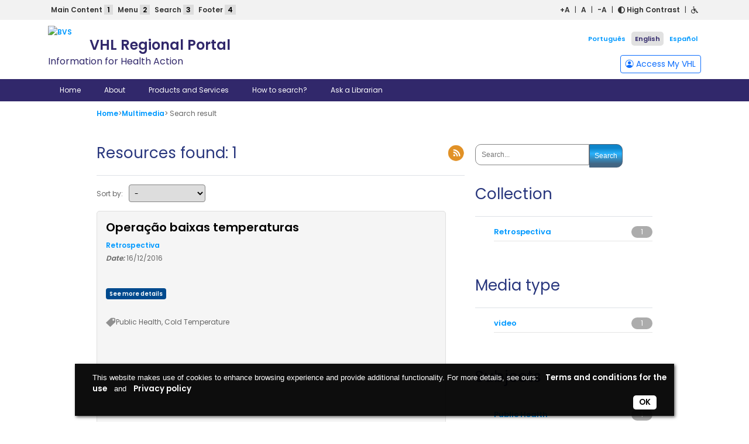

--- FILE ---
content_type: text/html; charset=UTF-8
request_url: https://bvsalud.org/wp-admin/admin-ajax.php
body_size: 58
content:
{"classes":{"2026-2-24":1,"2026-2-17":1}}